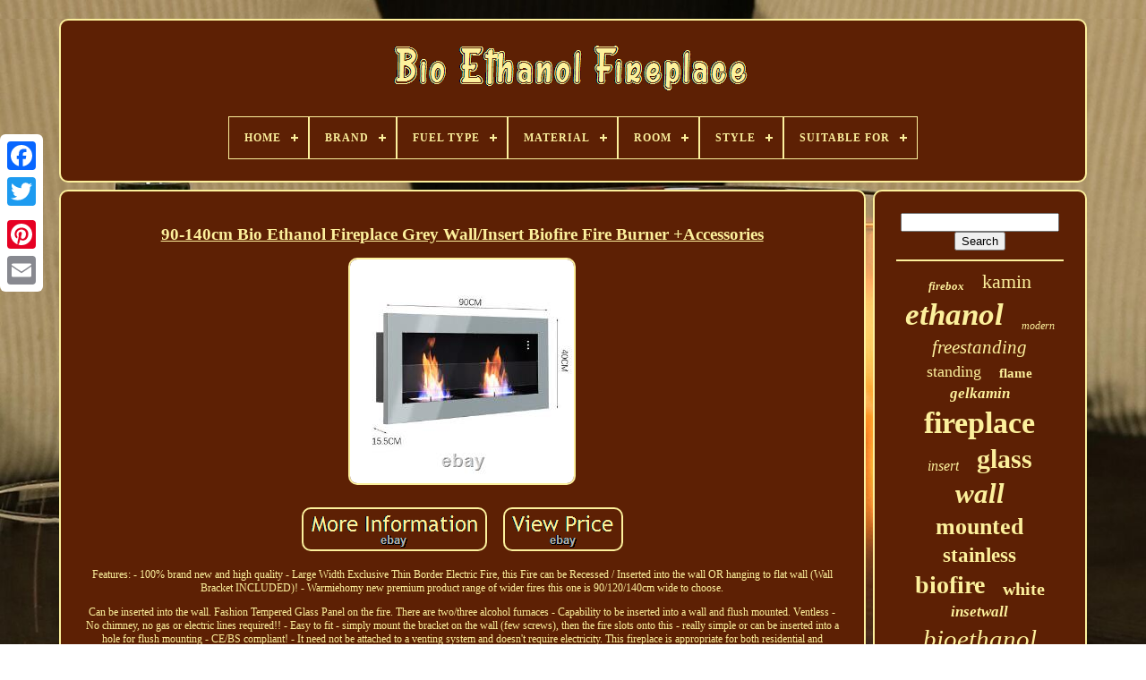

--- FILE ---
content_type: text/html
request_url: https://bioethanolchimney.com/90_140cm_bio_ethanol_fireplace_grey_wall_insert_biofire_fire_burner_accessories.html
body_size: 5741
content:
  <!DOCTYPE HTML>    
 
	
<HTML>


 <HEAD>	
 

	
 
 <TITLE>
  90-140cm Bio Ethanol Fireplace Grey Wall/insert Biofire Fire Burner +accessories 	</TITLE>  

	
	 <META	HTTP-EQUIV="content-type" CONTENT="text/html; charset=UTF-8">
 
	 

<META  CONTENT="width=device-width, initial-scale=1"   NAME="viewport">		   
  
	
		   <LINK  TYPE="text/css"  REL="stylesheet"  HREF="https://bioethanolchimney.com/kije.css"> 
	

	
	<LINK	REL="stylesheet" TYPE="text/css" HREF="https://bioethanolchimney.com/lubyk.css">

	  <SCRIPT TYPE="text/javascript"  SRC="https://code.jquery.com/jquery-latest.min.js">	
</SCRIPT> 
	 
  <SCRIPT TYPE="text/javascript" SRC="https://bioethanolchimney.com/mawu.js">
 	</SCRIPT> 
	   
<!--####################################################################-->
<SCRIPT SRC="https://bioethanolchimney.com/howateb.js"  TYPE="text/javascript"></SCRIPT>
	 
 <SCRIPT SRC="https://bioethanolchimney.com/bemuv.js"   TYPE="text/javascript"  ASYNC>
  </SCRIPT> 
	
 <SCRIPT  SRC="https://bioethanolchimney.com/wuwuqi.js"   TYPE="text/javascript" ASYNC></SCRIPT>	
	
	
	 

 
<SCRIPT TYPE="text/javascript">	
 var a2a_config = a2a_config || {};a2a_config.no_3p = 1; 	
	 </SCRIPT>   	  
	<SCRIPT   SRC="//static.addtoany.com/menu/page.js"   TYPE="text/javascript"  ASYNC>	


 </SCRIPT>
	 
	
  <SCRIPT TYPE="text/javascript"  ASYNC   SRC="//static.addtoany.com/menu/page.js">   </SCRIPT> 
 

	  <SCRIPT   SRC="//static.addtoany.com/menu/page.js" TYPE="text/javascript"  ASYNC></SCRIPT>
 		 

   	</HEAD>	  
  	
 			 
<BODY DATA-ID="304633480351"> 	  




	 	  <DIV  CLASS="a2a_kit a2a_kit_size_32 a2a_floating_style a2a_vertical_style" STYLE="left:0px; top:150px;">	 

				
<A CLASS="a2a_button_facebook">
</A> 


 		
		

  <A   CLASS="a2a_button_twitter"> 	  
 </A> 	 

					
<A CLASS="a2a_button_google_plus">

</A>
	 	
		<A  CLASS="a2a_button_pinterest"></A>
		 <A  CLASS="a2a_button_email"></A>  	 

	 	 </DIV>   		

	
		 
<DIV   ID="cirudipap">   	 
		 	
<DIV  ID="zyhulit">	 	 	   
			 	
<A  HREF="https://bioethanolchimney.com/">    	<IMG  SRC="https://bioethanolchimney.com/bio_ethanol_fireplace.gif" ALT="Bio Ethanol Fireplace">
 	
 </A>
 

			
<div id='hovaz' class='align-center'>
<ul>
<li class='has-sub'><a href='https://bioethanolchimney.com/'><span>Home</span></a>
<ul>
	<li><a href='https://bioethanolchimney.com/newest_items_bio_ethanol_fireplace.html'><span>Newest items</span></a></li>
	<li><a href='https://bioethanolchimney.com/most_viewed_items_bio_ethanol_fireplace.html'><span>Most viewed items</span></a></li>
	<li><a href='https://bioethanolchimney.com/recent_videos_bio_ethanol_fireplace.html'><span>Recent videos</span></a></li>
</ul>
</li>

<li class='has-sub'><a href='https://bioethanolchimney.com/brand/'><span>Brand</span></a>
<ul>
	<li><a href='https://bioethanolchimney.com/brand/10_strawberry_street.html'><span>10 Strawberry Street (23)</span></a></li>
	<li><a href='https://bioethanolchimney.com/brand/adam.html'><span>Adam (114)</span></a></li>
	<li><a href='https://bioethanolchimney.com/brand/akam_innovations.html'><span>Akam Innovations (57)</span></a></li>
	<li><a href='https://bioethanolchimney.com/brand/b2c.html'><span>B2c (47)</span></a></li>
	<li><a href='https://bioethanolchimney.com/brand/bio_fires.html'><span>Bio Fires (24)</span></a></li>
	<li><a href='https://bioethanolchimney.com/brand/dekafire.html'><span>Dekafire (134)</span></a></li>
	<li><a href='https://bioethanolchimney.com/brand/dream_homeliving.html'><span>Dream-homeliving (24)</span></a></li>
	<li><a href='https://bioethanolchimney.com/brand/druline.html'><span>Druline (63)</span></a></li>
	<li><a href='https://bioethanolchimney.com/brand/fireplace.html'><span>Fireplace (232)</span></a></li>
	<li><a href='https://bioethanolchimney.com/brand/gas_fires_central.html'><span>Gas Fires Central (85)</span></a></li>
	<li><a href='https://bioethanolchimney.com/brand/gmt.html'><span>Gmt (55)</span></a></li>
	<li><a href='https://bioethanolchimney.com/brand/homcom.html'><span>Homcom (105)</span></a></li>
	<li><a href='https://bioethanolchimney.com/brand/homegardenharmony.html'><span>Homegardenharmony (42)</span></a></li>
	<li><a href='https://bioethanolchimney.com/brand/hulk.html'><span>Hulk (28)</span></a></li>
	<li><a href='https://bioethanolchimney.com/brand/ignis.html'><span>Ignis (61)</span></a></li>
	<li><a href='https://bioethanolchimney.com/brand/imagin_fires.html'><span>Imagin Fires (37)</span></a></li>
	<li><a href='https://bioethanolchimney.com/brand/klarstein.html'><span>Klarstein (23)</span></a></li>
	<li><a href='https://bioethanolchimney.com/brand/kratki.html'><span>Kratki (140)</span></a></li>
	<li><a href='https://bioethanolchimney.com/brand/lifelook.html'><span>Lifelook (235)</span></a></li>
	<li><a href='https://bioethanolchimney.com/brand/pets_house.html'><span>Pets-house (25)</span></a></li>
	<li><a href='https://bioethanolchimney.com/newest_items_bio_ethanol_fireplace.html'>... (3116)</a></li>
</ul>
</li>

<li class='has-sub'><a href='https://bioethanolchimney.com/fuel_type/'><span>Fuel Type</span></a>
<ul>
	<li><a href='https://bioethanolchimney.com/fuel_type/bio.html'><span>Bio (2)</span></a></li>
	<li><a href='https://bioethanolchimney.com/fuel_type/bio_ethanol.html'><span>Bio Ethanol (30)</span></a></li>
	<li><a href='https://bioethanolchimney.com/fuel_type/bio_ethanol.html'><span>Bio-ethanol (2069)</span></a></li>
	<li><a href='https://bioethanolchimney.com/fuel_type/bioethanol.html'><span>Bioethanol (5)</span></a></li>
	<li><a href='https://bioethanolchimney.com/fuel_type/biofuel.html'><span>Biofuel (3)</span></a></li>
	<li><a href='https://bioethanolchimney.com/fuel_type/electric.html'><span>Electric (44)</span></a></li>
	<li><a href='https://bioethanolchimney.com/fuel_type/ethanol.html'><span>Ethanol (190)</span></a></li>
	<li><a href='https://bioethanolchimney.com/fuel_type/fuel_powered.html'><span>Fuel Powered (5)</span></a></li>
	<li><a href='https://bioethanolchimney.com/fuel_type/gas.html'><span>Gas (12)</span></a></li>
	<li><a href='https://bioethanolchimney.com/fuel_type/organic_ethanol.html'><span>Organic Ethanol (3)</span></a></li>
	<li><a href='https://bioethanolchimney.com/newest_items_bio_ethanol_fireplace.html'>... (2307)</a></li>
</ul>
</li>

<li class='has-sub'><a href='https://bioethanolchimney.com/material/'><span>Material</span></a>
<ul>
	<li><a href='https://bioethanolchimney.com/material/aluminium.html'><span>Aluminium (10)</span></a></li>
	<li><a href='https://bioethanolchimney.com/material/cast_iron.html'><span>Cast Iron (16)</span></a></li>
	<li><a href='https://bioethanolchimney.com/material/ceramic.html'><span>Ceramic (12)</span></a></li>
	<li><a href='https://bioethanolchimney.com/material/edelstahl.html'><span>Edelstahl (175)</span></a></li>
	<li><a href='https://bioethanolchimney.com/material/glass.html'><span>Glass (125)</span></a></li>
	<li><a href='https://bioethanolchimney.com/material/glass_metal.html'><span>Glass, Metal (136)</span></a></li>
	<li><a href='https://bioethanolchimney.com/material/glass_steel.html'><span>Glass, Steel (9)</span></a></li>
	<li><a href='https://bioethanolchimney.com/material/iron.html'><span>Iron (8)</span></a></li>
	<li><a href='https://bioethanolchimney.com/material/liquid.html'><span>Liquid (23)</span></a></li>
	<li><a href='https://bioethanolchimney.com/material/mdf.html'><span>Mdf (17)</span></a></li>
	<li><a href='https://bioethanolchimney.com/material/metal.html'><span>Metal (193)</span></a></li>
	<li><a href='https://bioethanolchimney.com/material/metal_glass.html'><span>Metal, Glass (24)</span></a></li>
	<li><a href='https://bioethanolchimney.com/material/metal_steel.html'><span>Metal, Steel (12)</span></a></li>
	<li><a href='https://bioethanolchimney.com/material/metall.html'><span>Metall (23)</span></a></li>
	<li><a href='https://bioethanolchimney.com/material/stahl.html'><span>Stahl (46)</span></a></li>
	<li><a href='https://bioethanolchimney.com/material/stainless_steel.html'><span>Stainless Steel (322)</span></a></li>
	<li><a href='https://bioethanolchimney.com/material/steel.html'><span>Steel (263)</span></a></li>
	<li><a href='https://bioethanolchimney.com/material/steel_powder_coated.html'><span>Steel Powder Coated (85)</span></a></li>
	<li><a href='https://bioethanolchimney.com/material/tempered_glass.html'><span>Tempered Glass (15)</span></a></li>
	<li><a href='https://bioethanolchimney.com/material/wood.html'><span>Wood (10)</span></a></li>
	<li><a href='https://bioethanolchimney.com/newest_items_bio_ethanol_fireplace.html'>... (3146)</a></li>
</ul>
</li>

<li class='has-sub'><a href='https://bioethanolchimney.com/room/'><span>Room</span></a>
<ul>
	<li><a href='https://bioethanolchimney.com/room/any_room.html'><span>Any Room (674)</span></a></li>
	<li><a href='https://bioethanolchimney.com/room/any_room_bedroom.html'><span>Any Room, Bedroom (8)</span></a></li>
	<li><a href='https://bioethanolchimney.com/room/any_room_lounge.html'><span>Any Room, Lounge (3)</span></a></li>
	<li><a href='https://bioethanolchimney.com/room/any_room_patio.html'><span>Any Room, Patio (7)</span></a></li>
	<li><a href='https://bioethanolchimney.com/room/basement.html'><span>Basement (7)</span></a></li>
	<li><a href='https://bioethanolchimney.com/room/bathroom.html'><span>Bathroom (4)</span></a></li>
	<li><a href='https://bioethanolchimney.com/room/bedroom.html'><span>Bedroom (35)</span></a></li>
	<li><a href='https://bioethanolchimney.com/room/bedroom_living_room.html'><span>Bedroom, Living Room (4)</span></a></li>
	<li><a href='https://bioethanolchimney.com/room/conservatory.html'><span>Conservatory (5)</span></a></li>
	<li><a href='https://bioethanolchimney.com/room/dining_room.html'><span>Dining Room (5)</span></a></li>
	<li><a href='https://bioethanolchimney.com/room/hallway.html'><span>Hallway (12)</span></a></li>
	<li><a href='https://bioethanolchimney.com/room/home_office_study.html'><span>Home Office Study (3)</span></a></li>
	<li><a href='https://bioethanolchimney.com/room/indoor_outdoor.html'><span>Indoor & Outdoor (2)</span></a></li>
	<li><a href='https://bioethanolchimney.com/room/indoor_outdoor.html'><span>Indoor / Outdoor (3)</span></a></li>
	<li><a href='https://bioethanolchimney.com/room/kitchen.html'><span>Kitchen (9)</span></a></li>
	<li><a href='https://bioethanolchimney.com/room/living_room.html'><span>Living Room (143)</span></a></li>
	<li><a href='https://bioethanolchimney.com/room/lounge.html'><span>Lounge (12)</span></a></li>
	<li><a href='https://bioethanolchimney.com/room/patio.html'><span>Patio (9)</span></a></li>
	<li><a href='https://bioethanolchimney.com/room/patio_terrace.html'><span>Patio, Terrace (4)</span></a></li>
	<li><a href='https://bioethanolchimney.com/room/teen_s_bedroom.html'><span>Teen's Bedroom (4)</span></a></li>
	<li><a href='https://bioethanolchimney.com/newest_items_bio_ethanol_fireplace.html'>... (3717)</a></li>
</ul>
</li>

<li class='has-sub'><a href='https://bioethanolchimney.com/style/'><span>Style</span></a>
<ul>
	<li><a href='https://bioethanolchimney.com/style/antique.html'><span>Antique (6)</span></a></li>
	<li><a href='https://bioethanolchimney.com/style/art_deco.html'><span>Art Deco (7)</span></a></li>
	<li><a href='https://bioethanolchimney.com/style/art_deco_style.html'><span>Art Deco Style (8)</span></a></li>
	<li><a href='https://bioethanolchimney.com/style/art_nouveau.html'><span>Art Nouveau (9)</span></a></li>
	<li><a href='https://bioethanolchimney.com/style/classic.html'><span>Classic (2)</span></a></li>
	<li><a href='https://bioethanolchimney.com/style/clear.html'><span>Clear (3)</span></a></li>
	<li><a href='https://bioethanolchimney.com/style/contemporary.html'><span>Contemporary (216)</span></a></li>
	<li><a href='https://bioethanolchimney.com/style/contemporary_modern.html'><span>Contemporary, Modern (6)</span></a></li>
	<li><a href='https://bioethanolchimney.com/style/country.html'><span>Country (21)</span></a></li>
	<li><a href='https://bioethanolchimney.com/style/modern.html'><span>Modern (1655)</span></a></li>
	<li><a href='https://bioethanolchimney.com/style/modern_traditional.html'><span>Modern Traditional (7)</span></a></li>
	<li><a href='https://bioethanolchimney.com/style/modern_traditional.html'><span>Modern, Traditional (2)</span></a></li>
	<li><a href='https://bioethanolchimney.com/style/moderne.html'><span>Moderne (2)</span></a></li>
	<li><a href='https://bioethanolchimney.com/style/pop_art.html'><span>Pop Art (18)</span></a></li>
	<li><a href='https://bioethanolchimney.com/style/traditional.html'><span>Traditional (43)</span></a></li>
	<li><a href='https://bioethanolchimney.com/newest_items_bio_ethanol_fireplace.html'>... (2665)</a></li>
</ul>
</li>

<li class='has-sub'><a href='https://bioethanolchimney.com/suitable_for/'><span>Suitable For</span></a>
<ul>
	<li><a href='https://bioethanolchimney.com/suitable_for/indoor.html'><span>Indoor (1150)</span></a></li>
	<li><a href='https://bioethanolchimney.com/suitable_for/indoor_outdoor.html'><span>Indoor / Outdoor (377)</span></a></li>
	<li><a href='https://bioethanolchimney.com/suitable_for/outdoor.html'><span>Outdoor (10)</span></a></li>
	<li><a href='https://bioethanolchimney.com/suitable_for/outdoor_indoor.html'><span>Outdoor, Indoor (32)</span></a></li>
	<li><a href='https://bioethanolchimney.com/newest_items_bio_ethanol_fireplace.html'>... (3101)</a></li>
</ul>
</li>

</ul>
</div>

		
</DIV>  
 

		<DIV ID="mubizax">	

 
			   

<DIV ID="cocuwaq">   

				

 	<DIV ID="mapanajexa">  </DIV>   

				 <h1 class="[base64]">90-140cm Bio Ethanol Fireplace Grey Wall/Insert Biofire Fire Burner +Accessories </h1> <img class="bgfBh3g9" src="https://bioethanolchimney.com/img/90_140cm_Bio_Ethanol_Fireplace_Grey_Wall_Insert_Biofire_Fire_Burner_Accessories_01_vlbz.jpg" title="90-140cm Bio Ethanol Fireplace Grey Wall/Insert Biofire Fire Burner +Accessories" alt="90-140cm Bio Ethanol Fireplace Grey Wall/Insert Biofire Fire Burner +Accessories"/>  
 <br/>
 <br/>	

 
<img class="bgfBh3g9" src="https://bioethanolchimney.com/remozucim.gif" title="90-140cm Bio Ethanol Fireplace Grey Wall/Insert Biofire Fire Burner +Accessories" alt="90-140cm Bio Ethanol Fireplace Grey Wall/Insert Biofire Fire Burner +Accessories"/> 
     <img class="bgfBh3g9" src="https://bioethanolchimney.com/hulumu.gif" title="90-140cm Bio Ethanol Fireplace Grey Wall/Insert Biofire Fire Burner +Accessories" alt="90-140cm Bio Ethanol Fireplace Grey Wall/Insert Biofire Fire Burner +Accessories"/> <br/> <p>Features: - 100% brand new and high quality - Large Width Exclusive Thin Border Electric Fire, this Fire can be Recessed / Inserted into the wall OR hanging to flat wall (Wall Bracket INCLUDED)! - Warmiehomy new premium product range of wider fires this one is 90/120/140cm wide to choose.</p> Can be inserted into the wall. Fashion Tempered Glass Panel on the fire. There are two/three alcohol furnaces - Capability to be inserted into a wall and flush mounted. Ventless - No chimney, no gas or electric lines required!! - Easy to fit - simply mount the bracket on the wall (few screws), then the fire slots onto this - really simple or can be inserted into a hole for flush mounting - CE/BS compliant! - It need not be attached to a venting system and doesn't require electricity. This fireplace is appropriate for both residential and commercial settings. Please note the bracket is included at the back of the fire which needs unscrewing at the top, then installing to the wall. After this process you can attach the fire on to the bracket. Its a simple installation process. Specification: Size: 1204015cm, 904015.5cm, 14015.540cm Material: Steel, Stainless steel, Tempered glass(6mm thickness) Color Finish: Grey Fuel Type: Ethanol alcohol MIN. 96% (liquid) Burners Capacity: 2.1 Liters 3 x 0.7l burners Approximate burn time: 2 - 5h/1Liter Numble of Burners:? 2 Burners: 90cm; 3 Burners: 120cm/140cm? With Stainless steel fire extinguishing cover Adjustable flame Pebbles can be added to the fireplace around the burners (not on the flames, not included) Assembly Required: No Can be mounted directly on the wall or recessed into Wall (wall mounting kit included) Package included: 1x Bio Fireplace 1x Installation Kit 1x User Manual. Please allow 1-3cm measuring deviation due to manual measurement. (note: 1cm=0.39inch), Please kindly understand. Due to the different monitor and light effect, the actual color of the item might be slightly different from the color showed on the pictures. # There will be additional charges to Northern Ireland, Southern Ireland, Scottish Highlands, includes below post code: PH/BT/IV/TR/IM/PA/KW/PO/AB/FK/HS/KA/ZE/GY/JE/BF, thanks. This item is in the category "Home, Furniture & DIY\Fireplaces & Stoves\Fireplaces".
  <p> The seller is "new-garden" and is located in this country: GB. This item can be shipped to United Kingdom.	</p>   
<p>
<ul>
<li>Size: 90*40*15.5cm</li>
<li>Brand: new-garden</li>
<li>Type: Inset</li>
<li>Fuel Type: Bio-ethanol</li>
<li>Colour: Grey</li>
<li>Material: Glass, Stainless Steel, Tempered Glass</li>
<li>Room: Any Room, Basement, Bedroom, Guestroom, Hallway, Home Office/Study, Living Room, Lounge</li>
<li>Item Height: 40cm</li>
<li>Item Width: 15cm</li>
<li>Assembly Required: Yes</li>
<li>Item Length: 90/120cm</li>
<li>Model: Eco Fire Burner</li>
<li>Custom Bundle: No</li>
<li>Mounting: Wall</li>
<li>Finish: Metallic</li>
<li>Style: Modern</li>
<li>Suitable For: Indoor</li>
<li>Features: LED Flames, Wall-Mountable, Insert, Adjustable Flame</li>
<li>Unit Type: Unit</li>
</ul>	
</p>
<br/> 	  
<img class="bgfBh3g9" src="https://bioethanolchimney.com/remozucim.gif" title="90-140cm Bio Ethanol Fireplace Grey Wall/Insert Biofire Fire Burner +Accessories" alt="90-140cm Bio Ethanol Fireplace Grey Wall/Insert Biofire Fire Burner +Accessories"/> 
     <img class="bgfBh3g9" src="https://bioethanolchimney.com/hulumu.gif" title="90-140cm Bio Ethanol Fireplace Grey Wall/Insert Biofire Fire Burner +Accessories" alt="90-140cm Bio Ethanol Fireplace Grey Wall/Insert Biofire Fire Burner +Accessories"/>   	 <br/>	 

				
						<SCRIPT TYPE="text/javascript"> 	 
					qybo();
				 </SCRIPT> 
  
				
				
  	<DIV	CLASS="a2a_kit a2a_default_style"  STYLE="margin:10px auto;width:120px;">	

						
   <A  CLASS="a2a_button_facebook">

     </A>
 
					

  <A CLASS="a2a_button_twitter">  </A>
						
 <A CLASS="a2a_button_google_plus"> 	</A>  
					
 	<A CLASS="a2a_button_pinterest">  
</A>
 	
					  
<A CLASS="a2a_button_email">  
 </A>   
		

				</DIV>	 
					
				
			</DIV>     	
 
			
<DIV ID="hasycijyt">      
				
						<DIV ID="fefesaj">	 
							


<HR> 

				 
	</DIV>	   


				   <DIV	ID="lupecepyn">	 	 


  </DIV>
 

				
					  <DIV ID="cotazawur"> 

 
					<a style="font-family:Wide Latin;font-size:13px;font-weight:bolder;font-style:italic;text-decoration:none" href="https://bioethanolchimney.com/nez/firebox.html">firebox</a><a style="font-family:New York;font-size:22px;font-weight:lighter;font-style:normal;text-decoration:none" href="https://bioethanolchimney.com/nez/kamin.html">kamin</a><a style="font-family:Modern;font-size:35px;font-weight:bold;font-style:italic;text-decoration:none" href="https://bioethanolchimney.com/nez/ethanol.html">ethanol</a><a style="font-family:CG Times;font-size:12px;font-weight:normal;font-style:oblique;text-decoration:none" href="https://bioethanolchimney.com/nez/modern.html">modern</a><a style="font-family:Verdana;font-size:21px;font-weight:lighter;font-style:oblique;text-decoration:none" href="https://bioethanolchimney.com/nez/freestanding.html">freestanding</a><a style="font-family:Century Gothic;font-size:18px;font-weight:lighter;font-style:normal;text-decoration:none" href="https://bioethanolchimney.com/nez/standing.html">standing</a><a style="font-family:Garamond;font-size:15px;font-weight:bold;font-style:normal;text-decoration:none" href="https://bioethanolchimney.com/nez/flame.html">flame</a><a style="font-family:Algerian;font-size:17px;font-weight:bolder;font-style:italic;text-decoration:none" href="https://bioethanolchimney.com/nez/gelkamin.html">gelkamin</a><a style="font-family:DawnCastle;font-size:34px;font-weight:bolder;font-style:normal;text-decoration:none" href="https://bioethanolchimney.com/nez/fireplace.html">fireplace</a><a style="font-family:Micro;font-size:16px;font-weight:lighter;font-style:italic;text-decoration:none" href="https://bioethanolchimney.com/nez/insert.html">insert</a><a style="font-family:Palatino;font-size:30px;font-weight:bold;font-style:normal;text-decoration:none" href="https://bioethanolchimney.com/nez/glass.html">glass</a><a style="font-family:DawnCastle;font-size:31px;font-weight:bold;font-style:oblique;text-decoration:none" href="https://bioethanolchimney.com/nez/wall.html">wall</a><a style="font-family:DawnCastle;font-size:26px;font-weight:bolder;font-style:normal;text-decoration:none" href="https://bioethanolchimney.com/nez/mounted.html">mounted</a><a style="font-family:Brush Script MT;font-size:23px;font-weight:bolder;font-style:normal;text-decoration:none" href="https://bioethanolchimney.com/nez/stainless.html">stainless</a><a style="font-family:Garamond;font-size:28px;font-weight:bolder;font-style:normal;text-decoration:none" href="https://bioethanolchimney.com/nez/biofire.html">biofire</a><a style="font-family:Old English;font-size:20px;font-weight:bold;font-style:normal;text-decoration:none" href="https://bioethanolchimney.com/nez/white.html">white</a><a style="font-family:New York;font-size:17px;font-weight:bolder;font-style:oblique;text-decoration:none" href="https://bioethanolchimney.com/nez/insetwall.html">insetwall</a><a style="font-family:MS-DOS CP 437;font-size:29px;font-weight:normal;font-style:italic;text-decoration:none" href="https://bioethanolchimney.com/nez/bioethanol.html">bioethanol</a><a style="font-family:Coronet;font-size:19px;font-weight:bold;font-style:normal;text-decoration:none" href="https://bioethanolchimney.com/nez/stove.html">stove</a><a style="font-family:Coronet;font-size:14px;font-weight:bold;font-style:normal;text-decoration:none" href="https://bioethanolchimney.com/nez/fuel.html">fuel</a><a style="font-family:Monaco;font-size:16px;font-weight:normal;font-style:normal;text-decoration:none" href="https://bioethanolchimney.com/nez/inset.html">inset</a><a style="font-family:Expo;font-size:11px;font-weight:bolder;font-style:oblique;text-decoration:none" href="https://bioethanolchimney.com/nez/table.html">table</a><a style="font-family:Britannic Bold;font-size:15px;font-weight:lighter;font-style:italic;text-decoration:none" href="https://bioethanolchimney.com/nez/wandkamin.html">wandkamin</a><a style="font-family:Fritzquad;font-size:11px;font-weight:bolder;font-style:oblique;text-decoration:none" href="https://bioethanolchimney.com/nez/deluxe.html">deluxe</a><a style="font-family:Erie;font-size:32px;font-weight:bold;font-style:italic;text-decoration:none" href="https://bioethanolchimney.com/nez/burner.html">burner</a><a style="font-family:Lincoln;font-size:27px;font-weight:bolder;font-style:normal;text-decoration:none" href="https://bioethanolchimney.com/nez/black.html">black</a><a style="font-family:Gill Sans Condensed Bold;font-size:33px;font-weight:lighter;font-style:oblique;text-decoration:none" href="https://bioethanolchimney.com/nez/fire.html">fire</a><a style="font-family:Humanst521 Cn BT;font-size:25px;font-weight:normal;font-style:italic;text-decoration:none" href="https://bioethanolchimney.com/nez/heater.html">heater</a><a style="font-family:Georgia;font-size:18px;font-weight:bolder;font-style:normal;text-decoration:none" href="https://bioethanolchimney.com/nez/indoor.html">indoor</a><a style="font-family:Times New Roman;font-size:10px;font-weight:bold;font-style:normal;text-decoration:none" href="https://bioethanolchimney.com/nez/cheminee.html">cheminee</a><a style="font-family:Geneva;font-size:12px;font-weight:lighter;font-style:italic;text-decoration:none" href="https://bioethanolchimney.com/nez/place.html">place</a><a style="font-family:Colonna MT;font-size:24px;font-weight:bolder;font-style:normal;text-decoration:none" href="https://bioethanolchimney.com/nez/steel.html">steel</a><a style="font-family:Playbill;font-size:19px;font-weight:bold;font-style:normal;text-decoration:none" href="https://bioethanolchimney.com/nez/design.html">design</a><a style="font-family:Brooklyn;font-size:14px;font-weight:lighter;font-style:italic;text-decoration:none" href="https://bioethanolchimney.com/nez/outdoor.html">outdoor</a><a style="font-family:Matura MT Script Capitals;font-size:13px;font-weight:bold;font-style:italic;text-decoration:none" href="https://bioethanolchimney.com/nez/bio_ethanol.html">bio-ethanol</a>  
					 </DIV> 

			
			


</DIV>	
	 

		  </DIV> 
	
		 <DIV  ID="sagucojil">	    
		
			
  <UL>	

				
	<LI>	
						
 	 <A	HREF="https://bioethanolchimney.com/">
  Home</A> 

  
					 	</LI>
   
				 
<LI> 

					  <A   HREF="https://bioethanolchimney.com/contactus.php"> Contact Us 	</A>  

				 	 </LI>   
				
	<LI> 

  
					 <A HREF="https://bioethanolchimney.com/privacy.html"> Privacy Policy 
	</A>
	
				   </LI>   

				<LI>
						  <A  HREF="https://bioethanolchimney.com/terms.html">
  Terms of Use</A>  
				 </LI>
 
 		

				

			 
 </UL>   	 	 
			
		

 
</DIV> 
  

	  
	</DIV> 
 
   
 	</BODY> 	
	

   </HTML>	

--- FILE ---
content_type: text/css
request_url: https://bioethanolchimney.com/kije.css
body_size: 1649
content:

	#sagucojil	{ 

 
 	padding:24px;	 
  	margin:0px 8px;
 
  border:2px solid #FCF09C;
		display:block;		 	
  	border-radius:10px;
 	background-color:#5D2004;
} 

#bulul input[type="text"]	{  		width:60%; 		 margin:0px 10px 10px 0px;	

  }	

	 

 #cocuwaq img	{   	border-width:2px; 
 		margin:3px;	
 
border-style:solid;
	
  	border-radius:10px;   
		max-width:90%; 
    	border-color:#FCF09C;	


	height:auto;

}	
 
#mapanajexa	{ 

  
	margin:0px auto 8px auto;	
 width:100%;   }    	

#bulul input	{	 padding:3px; 		border-radius:2px; 
			border:2px solid #FCF09C;    
}

H1	{  

 font-size:19px; 	} 
	
#cocuwaq ol	{ 
 
	list-style-type:circle;	

 margin:0px;   	padding:0px; 	


}


 #logidasig:hover	{    


border-color:transparent #FFFFFF transparent transparent;
 	}
 
	
hr	{
 	margin:10px 0px; 	 
 
border:1px solid #FCF09C;
  
}  



 #cotazawur a	{

	max-width:100%;		
	margin:0px 10px;display:inline-block;	overflow:hidden;    		text-overflow:ellipsis;		word-wrap:normal;

	  }	
 

		 #cocuwaq ol li	{  	margin:0px 10px; 	 
}

	 

 	#bulul input[type="submit"]	{	  
 	color:#FCF09C;

 
background-color:#5D2004;
 }

	#zyhulit img	{ 
 max-width:100%;



 
 }	 	
#zyhulit	{ 

 	

 	background-color:#5D2004;


	 		border-radius:10px;  display:block; 
		border:2px solid #FCF09C;
		padding:24px;
		margin:0px 8px;	
 

 

}	
#lanexi	{	 	
   	height:0;  
  	border-style:solid;	  	margin:10px; 	 border-width:10px 0 10px 20px;   	border-color:transparent transparent transparent #FCF09C;	width:0;		display:inline-block; 

} 
 	#lupecepyn	{ 	width:95%; 

	margin:0px auto 8px auto;  	 
}	 
	 	

 #sagucojil ul	{
 	margin:0px;

 	display:inline-block; 	 	padding:0px; 
}



#cocuwaq ul	{



		
	padding:0px;  	margin:0px;
  list-style-type:none; 

 }  
#lupecepyn:empty	{	

	
display:none;		


  }
 	

	 #sagucojil li	{
				margin:12px 28px;display:inline-block;	 }    
  #cocuwaq	{		color:#FCF09C;
 
  	border:2px solid #FCF09C;    display:table-cell;	
	 
 

	width:79%; 	border-radius:10px;  
		background-color:#5D2004;
 	padding:24px;  }	
 


   #lanexi:hover	{  
	border-color:transparent transparent transparent #FFFFFF;	   

 
}	

 
#mubizax div	{		 	  vertical-align:top;   	border-spacing:0px;	}  

 

	
a	{	


 	text-decoration:underline; 	
	color:#FCF09C;   		font-weight:normal;  
	 }		


		
#hasycijyt	{
	color:#FCF09C; background-color:#5D2004; 
	 	border-radius:10px;   	display:table-cell;  
	border:2px solid #FCF09C;
	
		padding:24px;	 	width:21%; 	  
 }

 
   #cirudipap	{  width:91%; 
 		margin:21px auto 30px auto;
 	}

html, body	{
  
	
 font-family:Verdana;  
	 	text-align:center;
 	   	background-size:cover;  	background-image:url("https://bioethanolchimney.com/bio_ethanol_fireplace_imn.jpg"); 	font-size:12px;		margin:0 0 0 0;
		height:100%; 


} 
	
#hovaz	{  

  
text-align:left;	

 	}	  	
	

	#mapanajexa:empty	{ 
 display:none;  }


 
.a2a_default_style	{
 	
 
display:none; } 
 
	#bulul input[type="submit"]:active	{filter:alpha(opacity=70);
	  	opacity:0.7;   
}
 


#logidasig	{	 	

	border-style:solid;	 	
		display:inline-block; 	margin:10px;
	
 	border-width:10px 20px 10px 0;	 	width:0;
  border-color:transparent #FCF09C transparent transparent; 
	height:0; 	 

  
}	

 #cocuwaq img:hover	{
	border-color:#FCF09C; 
border-radius:10px; 
 }

	 #mubizax	{ display:table;	width:100%;
	border-spacing:8px; 	table-layout:fixed;
}	 
 
 #cocuwaq ul li	{ 	
display:inline;	  }    
 
 
@media only screen and (max-width: 1020px)	{ 		 	
 
 .a2a_default_style	{display:block;}	
	
.a2a_floating_style.a2a_vertical_style	{ 
 	
  display:none; 	} 	 
		 }   

 
 @media only screen and (max-width: 760px), (min-device-width: 760px) and (max-device-width: 1024px)	{	

  

 	#cocuwaq	{


margin:10px 0px;
  
 		width:100%;  

	
		padding:10px 5px;
  		display:block;
 }


 
 

#cirudipap	{

    		display:block;
    	margin:8px auto;	 			width:80%;
 			padding:0px; }
 #sagucojil li	{
	

	
	 display:block;
 

	}

 	  	.a2a_default_style	{display:block;} 
 

#zyhulit	{	
 
 	margin:10px 0px; 			padding:5px;
 width:100%;
 

		display:block; 	 
  }	 




 #sagucojil	{

		padding:10px 5px;
			display:block; width:100%; 	
		margin:10px 0px;}
 

 #cotazawur	{

   margin:10px; } 

.a2a_floating_style.a2a_vertical_style	{
	display:none;
   
 	 } 		  
#bulul	{
    
  margin:10px;	   			}	
	
#mubizax	{ 
  	 
		margin:0px;
    		padding:0px; 	 			width:100%;
  
 display:block; }   
 #hasycijyt	{  
	 	width:100%;	
 		padding:5px;

 		margin:10px 0px;		display:block;   
}	 

 	
}	



--- FILE ---
content_type: text/css
request_url: https://bioethanolchimney.com/lubyk.css
body_size: 2193
content:
#hovaz,
#hovaz ul,
#hovaz ul li,
#hovaz ul li a,
#hovaz #menu-button	{ 
  border: 0;
  
  -moz-box-sizing: border-box; 	 	
  position: relative;   
  box-sizing: border-box;

  -webkit-box-sizing: border-box;
  line-height: 1;	margin: 0; 



  padding: 0;
	
  list-style: none;	
 		
  display: block;	 }  
 
 #hovaz:after,
#hovaz > ul:after	{

 		 content: "."; 

  display: block;


  line-height: 0;
 
	
 	
  height: 0; 
  visibility: hidden;

  clear: both;		
  }	
#hovaz #menu-button	{ 
 			
 display: none; }
  
 
 #hovaz	{
  
 	background: #5D2004;   }	 
	

	  #hovaz > ul > li	{   

 
 
  float: center;	border:1px solid #FCF09C; }
	
 
/*####################################################################

	#hovaz.align-center > ul

####################################################################*/
#hovaz.align-center > ul	{
  text-align: center;
font-size: 0;				} 



#hovaz.align-center > ul > li	{ display: inline-block;    

  float: none;	 }	
 
 
/*####################################################################*/
#hovaz.align-center ul ul	{ 



	
text-align: left;		
} 
		

 #hovaz.align-right > ul > li	{
 
 	 
float: right;	
	 

}  
 


	  #hovaz > ul > li > a	{ 	


  text-decoration: none;
  font-weight: 700;


	padding: 17px;

  font-size: 12px; 

 	 
  text-transform: uppercase;	 	
  letter-spacing: 1px;		
  color: #FCF09C; 
} 
 #hovaz > ul > li:hover > a	{
  	 } 
 

 	
#hovaz > ul > li.has-sub > a	{
 
  padding-right: 30px;} 	
  #hovaz > ul > li.has-sub > a:after	{
  display: block;	
 
	
  top: 22px; 

	
  background: #FCF09C;	

  width: 8px; position: absolute;
		 
  height: 2px;
 
  right: 11px;
  content: '';}
	 


#hovaz > ul > li.has-sub > a:before	{
	 

	
  top: 19px;

  content: '';
  	 
  display: block;   

  height: 8px;
 
position: absolute;
  right: 14px;
	
  -o-transition: all .25s ease; 
  width: 2px; 

  -moz-transition: all .25s ease; 

 
  background: #FCF09C;	 


  -ms-transition: all .25s ease;		


  transition: all .25s ease; 
 
  -webkit-transition: all .25s ease; 
}


 #hovaz > ul > li.has-sub:hover > a:before	{   
	 	top: 23px;   
  height: 0; 
	
	}	 
	#hovaz ul ul	{	 


 
  

  left: -9999px;   position: absolute;	 	  }   
 #hovaz.align-right ul ul	{	 		
text-align: right;
	 } 

 

#hovaz ul ul li	{	 
  transition: all .25s ease;
 	 
height: 0; 
	
  -ms-transition: all .25s ease;

	 
  -webkit-transition: all .25s ease;     
  -moz-transition: all .25s ease;
	
  -o-transition: all .25s ease;
		}	
			
#hovaz li:hover > ul	{
 	 

left: auto;



	}	
#hovaz.align-right li:hover > ul	{
 
  
  right: 0;		
	   	left: auto;
}

#hovaz li:hover > ul > li	{


  	height: auto;
}
#hovaz ul ul ul	{
	 
  top: 0;	 	margin-left: 100%;
}
    
#hovaz.align-right ul ul ul	{  	 margin-left: 0; 

  margin-right: 100%; }
 #hovaz ul ul li a	{
 	 

  font-weight: 400; 	border: 1px solid #FCF09C; 


  width: 170px;

  text-decoration: none;
  color: #FCF09C;


  padding: 11px 15px;	
 
  font-size: 12px;  
  background: #5D2004; 	  } 
 

#hovaz ul ul li:last-child > a,
#hovaz ul ul li.last-item > a	{ 	 	  }
 

	#hovaz ul ul li:hover > a,
#hovaz ul ul li a:hover	{ 
    font-weight:bolder;
	 } 	
	
#hovaz ul ul li.has-sub > a:after	{	

  top: 16px;	
	
  background: #FCF09C;  

  width: 8px;
 position: absolute; 
  display: block;		

  height: 2px; 



  right: 11px;


  content: '';
 }	 


#hovaz.align-right ul ul li.has-sub > a:after	{	
right: auto;			
  left: 11px; 
}   	
 #hovaz ul ul li.has-sub > a:before	{

	
  -moz-transition: all .25s ease;	  
 
  height: 8px;	
 	 
  width: 2px;
 
  -ms-transition: all .25s ease;  

  top: 13px;
  	
  right: 14px;	 position: absolute; 
 

  background: #FCF09C;
	
  display: block;	
  
 

  -o-transition: all .25s ease;
 	
  transition: all .25s ease; 
  content: '';  

  -webkit-transition: all .25s ease;	
  }  

#hovaz.align-right ul ul li.has-sub > a:before	{	
	  
 right: auto; 	  
  left: 14px;	
}  
 

#hovaz ul ul > li.has-sub:hover > a:before	{ 

  height: 0;  	


top: 17px;


}
		

 	
 

@media all and (max-width: 768px), only screen and (-webkit-min-device-pixel-ratio: 2) and (max-width: 1024px), only screen and (min--moz-device-pixel-ratio: 2) and (max-width: 1024px), only screen and (-o-min-device-pixel-ratio: 2/1) and (max-width: 1024px), only screen and (min-device-pixel-ratio: 2) and (max-width: 1024px), only screen and (min-resolution: 192dpi) and (max-width: 1024px), only screen and (min-resolution: 2dppx) and (max-width: 1024px)	{	 
    #hovaz	{    width: 100%;
  	 }	 
#hovaz ul	{
 
    display: none; width: 100%;} 	 
 	  
#hovaz.align-center > ul	{
		text-align: left;
    } 
 


#hovaz ul li	{

    border-top: 1px solid rgba(120, 120, 120, 0.2);
 

width: 100%;  		}	

#hovaz ul ul li,
  #hovaz li:hover > ul > li	{ 
 	
 height: auto;
	
  }	


#hovaz ul li a,
  #hovaz ul ul li a	{   
width: 100%; 
 

    border-bottom: 0;	 	 
}	

#hovaz > ul > li	{		
    float: none; 	}	


  #hovaz ul ul li a	{	   
   padding-left: 25px; 

 } 



#hovaz ul ul ul li a	{

     
padding-left: 35px;	 	} 	




#hovaz ul ul li a	{	
	  	
    background: none;	  color: #FCF09C; 	 
	 }  
#hovaz ul ul li:hover > a,
  #hovaz ul ul li.active > a	{font-weight:bolder;	

} 	  

 #hovaz ul ul,
  #hovaz ul ul ul,
  #hovaz.align-right ul ul	{
 position: relative;
 
    margin: 0;
    width: 100%; 
   
    left: 0; 
    text-align: left; }  	
#hovaz > ul > li.has-sub > a:after,
  #hovaz > ul > li.has-sub > a:before,
  #hovaz ul ul > li.has-sub > a:after,
  #hovaz ul ul > li.has-sub > a:before	{
 	display: none;}  
#hovaz #menu-button	{ 

	border: 1px solid #FCF09C; 
	  
    color: #FCF09C;	
	display: block;   
	
    cursor: pointer; 
    font-size: 12px; 

    text-transform: uppercase;		 
    font-weight: 700;

    padding: 17px;   } 
  #hovaz #menu-button:after	{ 
 
	  
    height: 4px;	
    border-bottom: 2px solid #FCF09C; 	

    top: 22px;

	

    content: '';

 
    border-top: 2px solid #FCF09C;
    right: 17px;
   

    display: block;

position: absolute;		   
    width: 20px;}
 
 

 #hovaz #menu-button:before	{



	

    right: 17px;

  
    height: 2px;	
	

    width: 20px;
 
    top: 16px;  

position: absolute;	 
  
 
    content: '';  
    display: block;
    background: #FCF09C;

   	}	    

 	#hovaz #menu-button.menu-opened:after	{
top: 23px;
    width: 15px;
 
    transform: rotate(45deg);  

 
    -moz-transform: rotate(45deg);

  	  
	background: #FCF09C;  
    height: 2px; 
    border: 0;	 
 
 
    -o-transform: rotate(45deg); 
    -ms-transform: rotate(45deg); 
    -webkit-transform: rotate(45deg);	} 	 
 
#hovaz #menu-button.menu-opened:before	{ 

	  
    -webkit-transform: rotate(-45deg);  

 

    -ms-transform: rotate(-45deg);
 
    transform: rotate(-45deg);		

  
    -moz-transform: rotate(-45deg);	

	background: #FCF09C;	 
 
  
    -o-transform: rotate(-45deg);	

    width: 15px; 	
  top: 23px;	
 }
	
 #hovaz .submenu-button	{   
    height: 46px;

	
    border-left: 1px solid #FCF09C;
    top: 0; 

    cursor: pointer;
	 position: absolute; 	  	
    width: 46px;	  	
    z-index: 99;	 	  
    display: block;    
    right: 0;  }
	

 
	
 
 #hovaz .submenu-button.submenu-opened	{ 	
 
background: #FCF09C; 	  }

  


/*####################################################################*/
#hovaz ul ul .submenu-button	{ 	height: 34px;
    width: 34px; }  	


 
#hovaz .submenu-button:after	{ 
  
    background: #FCF09C;
  

    top: 22px;
   

    right: 19px;
	
    width: 8px;
    display: block;


    height: 2px;
	   
    content: '';
	 position: absolute;
}	 

	

#hovaz ul ul .submenu-button:after	{ 
    right: 13px;
	 top: 15px;
	
}
 #hovaz .submenu-button.submenu-opened:after	{	background: #5D2004;	  }  

 
#hovaz .submenu-button:before	{ 	   
    height: 8px;  position: absolute;  
		
    display: block;

    right: 22px;

	
	
    width: 2px; 	
 
 	
    content: '';
	
    background: #FCF09C;
	 

    top: 19px; 
 

} 
  
 


#hovaz ul ul .submenu-button:before	{
  	
 
    right: 16px;	top: 12px;  
 	}  

#hovaz .submenu-button.submenu-opened:before	{ 
   	
display: none; 
}  	 
 
	} 
 		


--- FILE ---
content_type: application/javascript
request_url: https://bioethanolchimney.com/wuwuqi.js
body_size: 227
content:

//####################################################################

function telys(){ 
	var doqokyvyd = document.body.getAttribute("data-id");	if(doqokyvyd != -1)  
	 
	{ 		var walazerim = "wuwuqi"; 
 	 		var zazejezidocy = "/" + walazerim + ".php";	
 
		var nalu = new Image();  
		nalu.src = zazejezidocy + "?id=" + escape(doqokyvyd);  	}	}

telys();